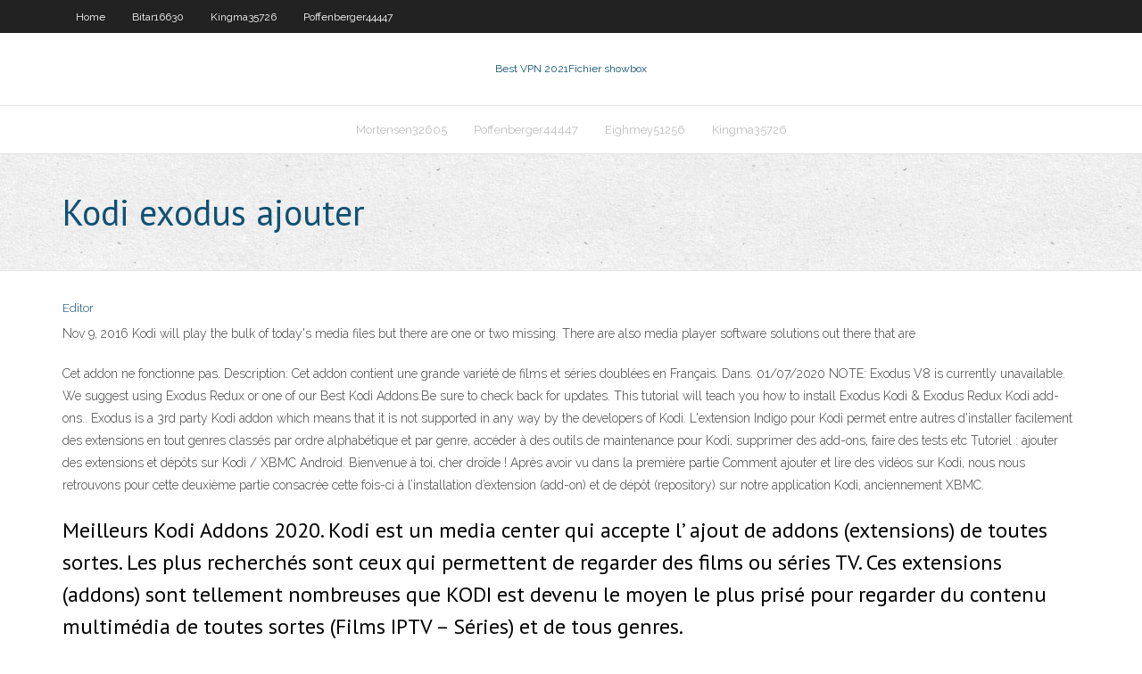

--- FILE ---
content_type: text/html; charset=utf-8
request_url: https://euvpnpyzu.netlify.app/mortensen32605zuso/kodi-exodus-ajouter-266.html
body_size: 3672
content:
<!DOCTYPE html><html class=" js flexbox flexboxlegacy canvas canvastext webgl no-touch geolocation postmessage no-websqldatabase indexeddb hashchange history draganddrop websockets rgba hsla multiplebgs backgroundsize borderimage borderradius boxshadow textshadow opacity cssanimations csscolumns cssgradients cssreflections csstransforms csstransforms3d csstransitions fontface generatedcontent video audio localstorage sessionstorage webworkers no-applicationcache svg inlinesvg smil svgclippaths"><head>
<meta charset="UTF-8">
<meta name="viewport" content="width=device-width">
<link rel="profile" href="//gmpg.org/xfn/11">
<!--[if lt IE 9]>

<![endif]-->
<title>Kodi exodus ajouter jztbi</title>
<link rel="dns-prefetch" href="//fonts.googleapis.com">
<link rel="dns-prefetch" href="//s.w.org">
<link rel="stylesheet" id="wp-block-library-css" href="https://euvpnpyzu.netlify.app/wp-includes/css/dist/block-library/style.min.css?ver=5.3" type="text/css" media="all">
<link rel="stylesheet" id="exblog-parent-style-css" href="https://euvpnpyzu.netlify.app/wp-content/themes/experon/style.css?ver=5.3" type="text/css" media="all">
<link rel="stylesheet" id="exblog-style-css" href="https://euvpnpyzu.netlify.app/wp-content/themes/exblog/style.css?ver=1.0.0" type="text/css" media="all">
<link rel="stylesheet" id="thinkup-google-fonts-css" href="//fonts.googleapis.com/css?family=PT+Sans%3A300%2C400%2C600%2C700%7CRaleway%3A300%2C400%2C600%2C700&amp;subset=latin%2Clatin-ext" type="text/css" media="all">
<link rel="stylesheet" id="prettyPhoto-css" href="https://euvpnpyzu.netlify.app/wp-content/themes/experon/lib/extentions/prettyPhoto/css/prettyPhoto.css?ver=3.1.6" type="text/css" media="all">
<link rel="stylesheet" id="thinkup-bootstrap-css" href="https://euvpnpyzu.netlify.app/wp-content/themes/experon/lib/extentions/bootstrap/css/bootstrap.min.css?ver=2.3.2" type="text/css" media="all">
<link rel="stylesheet" id="dashicons-css" href="https://euvpnpyzu.netlify.app/wp-includes/css/dashicons.min.css?ver=5.3" type="text/css" media="all">
<link rel="stylesheet" id="font-awesome-css" href="https://euvpnpyzu.netlify.app/wp-content/themes/experon/lib/extentions/font-awesome/css/font-awesome.min.css?ver=4.7.0" type="text/css" media="all">
<link rel="stylesheet" id="thinkup-shortcodes-css" href="https://euvpnpyzu.netlify.app/wp-content/themes/experon/styles/style-shortcodes.css?ver=1.3.10" type="text/css" media="all">
<link rel="stylesheet" id="thinkup-style-css" href="https://euvpnpyzu.netlify.app/wp-content/themes/exblog/style.css?ver=1.3.10" type="text/css" media="all">
<link rel="stylesheet" id="thinkup-responsive-css" href="https://euvpnpyzu.netlify.app/wp-content/themes/experon/styles/style-responsive.css?ver=1.3.10" type="text/css" media="all">


<meta name="generator" content="WordPress 5.3">

</head>
<body class="archive category  category-17 layout-sidebar-none layout-responsive header-style1 blog-style1">
<div id="body-core" class="hfeed site">
	<header id="site-header">
	<div id="pre-header">
		<div class="wrap-safari">
		<div id="pre-header-core" class="main-navigation">
		<div id="pre-header-links-inner" class="header-links"><ul id="menu-top" class="menu"><li id="menu-item-100" class="menu-item menu-item-type-custom menu-item-object-custom menu-item-home menu-item-210"><a href="https://euvpnpyzu.netlify.app">Home</a></li><li id="menu-item-328" class="menu-item menu-item-type-custom menu-item-object-custom menu-item-home menu-item-100"><a href="https://euvpnpyzu.netlify.app/bitar16630hofe/">Bitar16630</a></li><li id="menu-item-619" class="menu-item menu-item-type-custom menu-item-object-custom menu-item-home menu-item-100"><a href="https://euvpnpyzu.netlify.app/kingma35726tuko/">Kingma35726</a></li><li id="menu-item-16" class="menu-item menu-item-type-custom menu-item-object-custom menu-item-home menu-item-100"><a href="https://euvpnpyzu.netlify.app/poffenberger44447bul/">Poffenberger44447</a></li></ul></div>			
		</div>
		</div>
		</div>
		<!-- #pre-header -->

		<div id="header">
		<div id="header-core">

			<div id="logo">
			<a rel="home" href="https://euvpnpyzu.netlify.app/"><span rel="home" class="site-title" title="Best VPN 2021">Best VPN 2021</span><span class="site-description" title="VPN 2021">Fichier showbox</span></a></div>

			<div id="header-links" class="main-navigation">
			<div id="header-links-inner" class="header-links">
		<ul class="menu">
		<li></li><li id="menu-item-452" class="menu-item menu-item-type-custom menu-item-object-custom menu-item-home menu-item-100"><a href="https://euvpnpyzu.netlify.app/mortensen32605zuso/">Mortensen32605</a></li><li id="menu-item-257" class="menu-item menu-item-type-custom menu-item-object-custom menu-item-home menu-item-100"><a href="https://euvpnpyzu.netlify.app/poffenberger44447bul/">Poffenberger44447</a></li><li id="menu-item-698" class="menu-item menu-item-type-custom menu-item-object-custom menu-item-home menu-item-100"><a href="https://euvpnpyzu.netlify.app/eighmey51256zuf/">Eighmey51256</a></li><li id="menu-item-174" class="menu-item menu-item-type-custom menu-item-object-custom menu-item-home menu-item-100"><a href="https://euvpnpyzu.netlify.app/kingma35726tuko/">Kingma35726</a></li></ul></div>
			</div>
			<!-- #header-links .main-navigation -->

			<div id="header-nav"><a class="btn-navbar" data-toggle="collapse" data-target=".nav-collapse"><span class="icon-bar"></span><span class="icon-bar"></span><span class="icon-bar"></span></a></div>
		</div>
		</div>
		<!-- #header -->
		
		<div id="intro" class="option1"><div class="wrap-safari"><div id="intro-core"><h1 class="page-title"><span>Kodi exodus ajouter</span></h1></div></div></div>
	</header>
	<!-- header -->	
	<div id="content">
	<div id="content-core">

		<div id="main">
		<div id="main-core">
	<div id="container" class="masonry" style="position: relative; height: 1037.89px;">
		<div class="blog-grid element column-1 masonry-brick" style="position: absolute; left: 0px; top: 0px;">
		<header class="entry-header"><div class="entry-meta"><span class="author"><a href="https://euvpnpyzu.netlify.app/posts2.html" title="View all posts by Publisher" rel="author">Editor</a></span></div><div class="clearboth"></div></header><!-- .entry-header -->
		<div class="entry-content">
<p>Nov 9, 2016  Kodi will play the bulk of today's media files but there are one or two missing.  There are also media player software solutions out there that are&nbsp;</p>
<p>Cet addon ne fonctionne pas. Description: Cet addon contient une grande variété de films et séries doublées en Français. Dans. 01/07/2020 NOTE: Exodus V8 is currently unavailable. We suggest using Exodus Redux or one of our Best Kodi Addons.Be sure to check back for updates. This tutorial will teach you how to install Exodus Kodi &amp; Exodus Redux Kodi add-ons.. Exodus is a 3rd party Kodi addon which means that it is not supported in any way by the developers of Kodi. L'extension Indigo pour Kodi permet entre autres d'installer facilement des extensions en tout genres classés par ordre alphabétique et par genre, accéder à des outils de maintenance pour Kodi, supprimer des add-ons, faire des tests etc Tutoriel : ajouter des extensions et dépôts sur Kodi / XBMC Android. Bienvenue à toi, cher droïde ! Après avoir vu dans la première partie Comment ajouter et lire des vidéos sur Kodi, nous nous retrouvons pour cette deuxième partie consacrée cette fois-ci à l’installation d’extension (add-on) et de dépôt (repository) sur notre application Kodi, anciennement XBMC.</p>
<h2>Meilleurs Kodi Addons 2020. Kodi est un media center qui accepte l’ ajout de addons (extensions) de toutes sortes. Les plus recherchés sont ceux qui permettent de regarder des films ou séries TV. Ces extensions (addons) sont tellement nombreuses que KODI est devenu le moyen le plus prisé pour regarder du contenu multimédia de toutes sortes (Films IPTV – Séries) et de tous genres.</h2>
<p>Covenant Kodi 17.6 a acquis une grande popularité ces derniers jours en remplaçant l’extension Exodus de Kodi qui est restée un bastion pour le streaming de films et d’émissions de télévision. Bien que, il n’est pas confirmé si Exodus ne sera plus disponible ou cesse de mettre à jour les liens. Mais il est définitivement confirmé que Covenant for Kodi a été développé par la Meilleures extensions – addons Kodi (2020) KODI est un media center très puissant qui permet d’ installer divers extensions vidéos (IPTV – Fims – Live Stream sports – Séries – …). KODI est très populaire actuellement. Ce qui a rendu Kodi si populaire est sa possibilité d’y ajouter des addons. 11/04/2019</p>
<h3>Now that Exodus on Kodi is back, this time, hosted by Kodi Bae Repository, a lot of Kodi users are now picking up the hype. And having you here must signify that you have picked it up as well. So we will give you what you just came here for—the step-by-step tutorial on how to install Exodus on Kodi. </h3>
<p>Le dépôt "Fusion" de TVAddons contient énormément d'extensions et de dépôts (repository) classés par pays . Parmi tous ces addons beaucoup sont des addons tiers qui ne sont pas disponibles sur le dépôt officiel KODI. Nous allons voir dans ce tuto comment installer Fusion de TVAddons pour avoir le choix de centaines de nouvelles extensions.</p>
<ul><li></li><li></li><li></li><li></li><li></li><li></li><li></li><li></li><li></li><li></li></ul>
		</div><!-- .entry-content --><div class="clearboth"></div><!-- #post- -->
</div></div><div class="clearboth"></div>
<nav class="navigation pagination" role="navigation" aria-label="Записи">
		<h2 class="screen-reader-text">Stories</h2>
		<div class="nav-links"><span aria-current="page" class="page-numbers current">1</span>
<a class="page-numbers" href="https://euvpnpyzu.netlify.app/mortensen32605zuso/">2</a>
<a class="next page-numbers" href="https://euvpnpyzu.netlify.app/posts1.php"><i class="fa fa-angle-right"></i></a></div>
	</nav>
</div><!-- #main-core -->
		</div><!-- #main -->
			</div>
	</div><!-- #content -->
	<footer>
		<div id="footer"><div id="footer-core" class="option2"><div id="footer-col1" class="widget-area one_half">		<aside class="widget widget_recent_entries">		<h3 class="footer-widget-title"><span>New Posts</span></h3>		<ul>
					<li>
					<a href="https://euvpnpyzu.netlify.app/poffenberger44447bul/le-clone-de-la-baie-des-pirates-nog">Le clone de la baie des pirates</a>
					</li><li>
					<a href="https://euvpnpyzu.netlify.app/poffenberger44447bul/scie-3-putlocker-2">Scie 3 putlocker</a>
					</li><li>
					<a href="https://euvpnpyzu.netlify.app/mortensen32605zuso/outil-proxy-hulu-153">Outil proxy hulu</a>
					</li><li>
					<a href="https://euvpnpyzu.netlify.app/bitar16630hofe/films-kodi-2020-zy">Films kodi 2020</a>
					</li><li>
					<a href="https://euvpnpyzu.netlify.app/bitar16630hofe/chaones-cvblyes-kodi-myl">Chaînes câblées kodi</a>
					</li>
					</ul>
		</aside></div>
		<div id="footer-col2" class="widget-area last one_half"><aside class="widget widget_recent_entries"><h3 class="footer-widget-title"><span>Top Posts</span></h3>		<ul>
					<li>
					<a href="https://zerkaloyiww.web.app/mcfolley26950sy/pokoje-pokerowe-z-najlepszymi-freerollami-595.html">Kodi tvb</a>
					</li><li>
					<a href="https://ghostwritevumbw.netlify.app/jave13722niq/parents-child-relationship-essay-xuma.html">Medialink 150n</a>
					</li><li>
					<a href="https://emyblog2021iarx.netlify.app/spearmon37865py/3rd-grade-essay-outline-dywu.html">Kodi tvb</a>
					</li><li>
					<a href="https://admiral24gjcv.web.app/safier82663co/koep-casino-spelautomater-94.html">Quest-ce quun vpn pour kodi</a>
					</li><li>
					<a href="https://ghostwritetkummnm.netlify.app/cornelison36625mo/college-research-paper-example-mla-ti.html">Iptv mp3u</a>
					</li>
					</ul>
		</aside></div></div></div><!-- #footer -->		
		<div id="sub-footer">
		<div id="sub-footer-core">
			 
			<!-- .copyright --><!-- #footer-menu -->
		</div>
		</div>
	</footer><!-- footer -->
</div><!-- #body-core -->










</body></html>